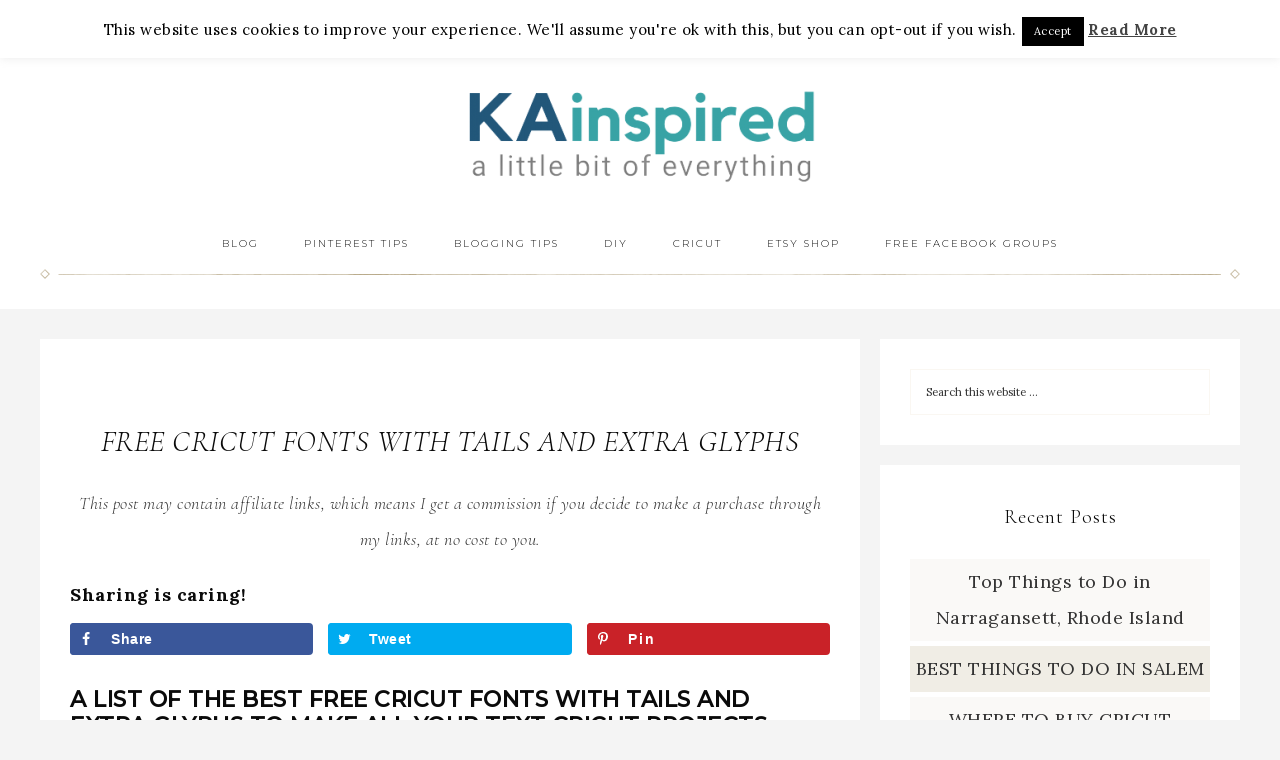

--- FILE ---
content_type: text/html; charset=UTF-8
request_url: https://www.kainspired.com/free-cricut-fonts-with-tails-and-extra-glyphs/?swcfpc=1
body_size: 17416
content:
<!DOCTYPE html>
<html lang="en-US">
<head >
<meta charset="UTF-8" />
<meta name="viewport" content="width=device-width, initial-scale=1" />

<!-- [BEGIN] Metadata added via All-Meta-Tags plugin by Space X-Chimp ( https://www.spacexchimp.com ) -->
<meta name='p:domain_verify' content='fa193a46f39d53903bd1f96a7f55dbba' />
<!-- [END] Metadata added via All-Meta-Tags plugin by Space X-Chimp ( https://www.spacexchimp.com ) -->

<!-- Grow Social by Mediavine v.1.20.3 https://marketplace.mediavine.com/grow-social-pro/ -->
<meta property="og:locale" content="en_US" />
<meta property="og:type" content="article" />
<meta property="og:title" content="FREE CRICUT FONTS WITH TAILS AND EXTRA GLYPHS" />
<meta property="og:description" content="A LIST OF THE BEST FREE CRICUT FONTS WITH TAILS AND EXTRA GLYPHS TO MAKE ALL YOUR TEXT CRICUT PROJECTS STAND OUT." />
<meta property="og:url" content="https://www.kainspired.com/free-cricut-fonts-with-tails-and-extra-glyphs/" />
<meta property="og:site_name" content="KAinspired" />
<meta property="og:updated_time" content="2024-08-19T16:53:35+00:00" />
<meta property="article:published_time" content="2022-07-21T19:07:35+00:00" />
<meta property="article:modified_time" content="2024-08-19T16:53:35+00:00" />
<meta name="twitter:card" content="summary_large_image" />
<meta name="twitter:title" content="FREE CRICUT FONTS WITH TAILS AND EXTRA GLYPHS" />
<meta name="twitter:description" content="A LIST OF THE BEST FREE CRICUT FONTS WITH TAILS AND EXTRA GLYPHS TO MAKE ALL YOUR TEXT CRICUT PROJECTS STAND OUT." />
<!-- Grow Social by Mediavine v.1.20.3 https://marketplace.mediavine.com/grow-social-pro/ -->

	<!-- This site is optimized with the Yoast SEO plugin v15.4 - https://yoast.com/wordpress/plugins/seo/ -->
	<title>FREE CRICUT FONTS WITH TAILS AND EXTRA GLYPHS - KAinspired</title>
	<meta name="description" content="A LIST OF THE BEST FREE CRICUT FONTS WITH TAILS AND EXTRA GLYPHS TO MAKE ALL YOUR TEXT CRICUT PROJECTS STAND OUT." />
	<meta name="robots" content="index, follow, max-snippet:-1, max-image-preview:large, max-video-preview:-1" />
	<link rel="canonical" href="https://www.kainspired.com/free-cricut-fonts-with-tails-and-extra-glyphs/" />
	<meta name="twitter:label1" content="Written by">
	<meta name="twitter:data1" content="Kelly">
	<meta name="twitter:label2" content="Est. reading time">
	<meta name="twitter:data2" content="2 minutes">
	<script type="application/ld+json" class="yoast-schema-graph">{"@context":"https://schema.org","@graph":[{"@type":"WebSite","@id":"https://www.kainspired.com/#website","url":"https://www.kainspired.com/","name":"KAinspired","description":"A Lifestyle Blog","potentialAction":[{"@type":"SearchAction","target":"https://www.kainspired.com/?s={search_term_string}","query-input":"required name=search_term_string"}],"inLanguage":"en-US"},{"@type":"ImageObject","@id":"https://www.kainspired.com/free-cricut-fonts-with-tails-and-extra-glyphs/#primaryimage","inLanguage":"en-US","url":"https://www.kainspired.com/wp-content/uploads/2022/07/cricut-fonts-with-tails-1.png","width":1000,"height":1500},{"@type":"WebPage","@id":"https://www.kainspired.com/free-cricut-fonts-with-tails-and-extra-glyphs/#webpage","url":"https://www.kainspired.com/free-cricut-fonts-with-tails-and-extra-glyphs/","name":"FREE CRICUT FONTS WITH TAILS AND EXTRA GLYPHS - KAinspired","isPartOf":{"@id":"https://www.kainspired.com/#website"},"primaryImageOfPage":{"@id":"https://www.kainspired.com/free-cricut-fonts-with-tails-and-extra-glyphs/#primaryimage"},"datePublished":"2022-07-21T23:07:35+00:00","dateModified":"2024-08-19T20:53:35+00:00","author":{"@id":"https://www.kainspired.com/#/schema/person/eb7537e3671bf3078e10a69b81163bec"},"description":"A LIST OF THE BEST FREE CRICUT FONTS WITH TAILS AND EXTRA GLYPHS TO MAKE ALL YOUR TEXT CRICUT PROJECTS STAND OUT.","inLanguage":"en-US","potentialAction":[{"@type":"ReadAction","target":["https://www.kainspired.com/free-cricut-fonts-with-tails-and-extra-glyphs/"]}]},{"@type":"Person","@id":"https://www.kainspired.com/#/schema/person/eb7537e3671bf3078e10a69b81163bec","name":"Kelly","image":{"@type":"ImageObject","@id":"https://www.kainspired.com/#personlogo","inLanguage":"en-US","url":"https://secure.gravatar.com/avatar/90f8a9e31be52bfee38aa958c986a494?s=96&d=mm&r=g","caption":"Kelly"}}]}</script>
	<!-- / Yoast SEO plugin. -->


<link rel='dns-prefetch' href='//scripts.mediavine.com' />
<link rel='dns-prefetch' href='//www.googletagmanager.com' />
<link rel='dns-prefetch' href='//netdna.bootstrapcdn.com' />
<link rel='dns-prefetch' href='//fonts.googleapis.com' />
<link rel='dns-prefetch' href='//unpkg.com' />
<link rel='dns-prefetch' href='//s.w.org' />
<link rel='dns-prefetch' href='//v0.wordpress.com' />
<link rel='dns-prefetch' href='//widgets.wp.com' />
<link rel='dns-prefetch' href='//s0.wp.com' />
<link rel='dns-prefetch' href='//0.gravatar.com' />
<link rel='dns-prefetch' href='//1.gravatar.com' />
<link rel='dns-prefetch' href='//2.gravatar.com' />
<link rel="alternate" type="application/rss+xml" title="KAinspired &raquo; Feed" href="https://www.kainspired.com/feed/" />
<link rel="alternate" type="application/rss+xml" title="KAinspired &raquo; Comments Feed" href="https://www.kainspired.com/comments/feed/" />
		<!-- This site uses the Google Analytics by ExactMetrics plugin v7.15.3 - Using Analytics tracking - https://www.exactmetrics.com/ -->
							<script src="//www.googletagmanager.com/gtag/js?id=UA-116288493-1"  data-cfasync="false" data-wpfc-render="false" type="text/javascript" async></script>
			<script data-cfasync="false" data-wpfc-render="false" type="text/javascript">
				var em_version = '7.15.3';
				var em_track_user = true;
				var em_no_track_reason = '';
				
								var disableStrs = [
															'ga-disable-UA-116288493-1',
									];

				/* Function to detect opted out users */
				function __gtagTrackerIsOptedOut() {
					for (var index = 0; index < disableStrs.length; index++) {
						if (document.cookie.indexOf(disableStrs[index] + '=true') > -1) {
							return true;
						}
					}

					return false;
				}

				/* Disable tracking if the opt-out cookie exists. */
				if (__gtagTrackerIsOptedOut()) {
					for (var index = 0; index < disableStrs.length; index++) {
						window[disableStrs[index]] = true;
					}
				}

				/* Opt-out function */
				function __gtagTrackerOptout() {
					for (var index = 0; index < disableStrs.length; index++) {
						document.cookie = disableStrs[index] + '=true; expires=Thu, 31 Dec 2099 23:59:59 UTC; path=/';
						window[disableStrs[index]] = true;
					}
				}

				if ('undefined' === typeof gaOptout) {
					function gaOptout() {
						__gtagTrackerOptout();
					}
				}
								window.dataLayer = window.dataLayer || [];

				window.ExactMetricsDualTracker = {
					helpers: {},
					trackers: {},
				};
				if (em_track_user) {
					function __gtagDataLayer() {
						dataLayer.push(arguments);
					}

					function __gtagTracker(type, name, parameters) {
						if (!parameters) {
							parameters = {};
						}

						if (parameters.send_to) {
							__gtagDataLayer.apply(null, arguments);
							return;
						}

						if (type === 'event') {
							
														parameters.send_to = exactmetrics_frontend.ua;
							__gtagDataLayer(type, name, parameters);
													} else {
							__gtagDataLayer.apply(null, arguments);
						}
					}

					__gtagTracker('js', new Date());
					__gtagTracker('set', {
						'developer_id.dNDMyYj': true,
											});
															__gtagTracker('config', 'UA-116288493-1', {"forceSSL":"true"} );
										window.gtag = __gtagTracker;										(function () {
						/* https://developers.google.com/analytics/devguides/collection/analyticsjs/ */
						/* ga and __gaTracker compatibility shim. */
						var noopfn = function () {
							return null;
						};
						var newtracker = function () {
							return new Tracker();
						};
						var Tracker = function () {
							return null;
						};
						var p = Tracker.prototype;
						p.get = noopfn;
						p.set = noopfn;
						p.send = function () {
							var args = Array.prototype.slice.call(arguments);
							args.unshift('send');
							__gaTracker.apply(null, args);
						};
						var __gaTracker = function () {
							var len = arguments.length;
							if (len === 0) {
								return;
							}
							var f = arguments[len - 1];
							if (typeof f !== 'object' || f === null || typeof f.hitCallback !== 'function') {
								if ('send' === arguments[0]) {
									var hitConverted, hitObject = false, action;
									if ('event' === arguments[1]) {
										if ('undefined' !== typeof arguments[3]) {
											hitObject = {
												'eventAction': arguments[3],
												'eventCategory': arguments[2],
												'eventLabel': arguments[4],
												'value': arguments[5] ? arguments[5] : 1,
											}
										}
									}
									if ('pageview' === arguments[1]) {
										if ('undefined' !== typeof arguments[2]) {
											hitObject = {
												'eventAction': 'page_view',
												'page_path': arguments[2],
											}
										}
									}
									if (typeof arguments[2] === 'object') {
										hitObject = arguments[2];
									}
									if (typeof arguments[5] === 'object') {
										Object.assign(hitObject, arguments[5]);
									}
									if ('undefined' !== typeof arguments[1].hitType) {
										hitObject = arguments[1];
										if ('pageview' === hitObject.hitType) {
											hitObject.eventAction = 'page_view';
										}
									}
									if (hitObject) {
										action = 'timing' === arguments[1].hitType ? 'timing_complete' : hitObject.eventAction;
										hitConverted = mapArgs(hitObject);
										__gtagTracker('event', action, hitConverted);
									}
								}
								return;
							}

							function mapArgs(args) {
								var arg, hit = {};
								var gaMap = {
									'eventCategory': 'event_category',
									'eventAction': 'event_action',
									'eventLabel': 'event_label',
									'eventValue': 'event_value',
									'nonInteraction': 'non_interaction',
									'timingCategory': 'event_category',
									'timingVar': 'name',
									'timingValue': 'value',
									'timingLabel': 'event_label',
									'page': 'page_path',
									'location': 'page_location',
									'title': 'page_title',
								};
								for (arg in args) {
																		if (!(!args.hasOwnProperty(arg) || !gaMap.hasOwnProperty(arg))) {
										hit[gaMap[arg]] = args[arg];
									} else {
										hit[arg] = args[arg];
									}
								}
								return hit;
							}

							try {
								f.hitCallback();
							} catch (ex) {
							}
						};
						__gaTracker.create = newtracker;
						__gaTracker.getByName = newtracker;
						__gaTracker.getAll = function () {
							return [];
						};
						__gaTracker.remove = noopfn;
						__gaTracker.loaded = true;
						window['__gaTracker'] = __gaTracker;
					})();
									} else {
										console.log("");
					(function () {
						function __gtagTracker() {
							return null;
						}

						window['__gtagTracker'] = __gtagTracker;
						window['gtag'] = __gtagTracker;
					})();
									}
			</script>
				<!-- / Google Analytics by ExactMetrics -->
				<script type="text/javascript">
			window._wpemojiSettings = {"baseUrl":"https:\/\/s.w.org\/images\/core\/emoji\/13.0.1\/72x72\/","ext":".png","svgUrl":"https:\/\/s.w.org\/images\/core\/emoji\/13.0.1\/svg\/","svgExt":".svg","source":{"concatemoji":"https:\/\/www.kainspired.com\/wp-includes\/js\/wp-emoji-release.min.js?ver=5.6.16"}};
			!function(e,a,t){var n,r,o,i=a.createElement("canvas"),p=i.getContext&&i.getContext("2d");function s(e,t){var a=String.fromCharCode;p.clearRect(0,0,i.width,i.height),p.fillText(a.apply(this,e),0,0);e=i.toDataURL();return p.clearRect(0,0,i.width,i.height),p.fillText(a.apply(this,t),0,0),e===i.toDataURL()}function c(e){var t=a.createElement("script");t.src=e,t.defer=t.type="text/javascript",a.getElementsByTagName("head")[0].appendChild(t)}for(o=Array("flag","emoji"),t.supports={everything:!0,everythingExceptFlag:!0},r=0;r<o.length;r++)t.supports[o[r]]=function(e){if(!p||!p.fillText)return!1;switch(p.textBaseline="top",p.font="600 32px Arial",e){case"flag":return s([127987,65039,8205,9895,65039],[127987,65039,8203,9895,65039])?!1:!s([55356,56826,55356,56819],[55356,56826,8203,55356,56819])&&!s([55356,57332,56128,56423,56128,56418,56128,56421,56128,56430,56128,56423,56128,56447],[55356,57332,8203,56128,56423,8203,56128,56418,8203,56128,56421,8203,56128,56430,8203,56128,56423,8203,56128,56447]);case"emoji":return!s([55357,56424,8205,55356,57212],[55357,56424,8203,55356,57212])}return!1}(o[r]),t.supports.everything=t.supports.everything&&t.supports[o[r]],"flag"!==o[r]&&(t.supports.everythingExceptFlag=t.supports.everythingExceptFlag&&t.supports[o[r]]);t.supports.everythingExceptFlag=t.supports.everythingExceptFlag&&!t.supports.flag,t.DOMReady=!1,t.readyCallback=function(){t.DOMReady=!0},t.supports.everything||(n=function(){t.readyCallback()},a.addEventListener?(a.addEventListener("DOMContentLoaded",n,!1),e.addEventListener("load",n,!1)):(e.attachEvent("onload",n),a.attachEvent("onreadystatechange",function(){"complete"===a.readyState&&t.readyCallback()})),(n=t.source||{}).concatemoji?c(n.concatemoji):n.wpemoji&&n.twemoji&&(c(n.twemoji),c(n.wpemoji)))}(window,document,window._wpemojiSettings);
		</script>
		<style type="text/css">
img.wp-smiley,
img.emoji {
	display: inline !important;
	border: none !important;
	box-shadow: none !important;
	height: 1em !important;
	width: 1em !important;
	margin: 0 .07em !important;
	vertical-align: -0.1em !important;
	background: none !important;
	padding: 0 !important;
}
</style>
	<link rel='stylesheet' id='refined-css'  href='https://www.kainspired.com/wp-content/themes/restored316-refined/style.css?ver=1.0.2' type='text/css' media='all' />
<style id='refined-inline-css' type='text/css'>


		body,
		h1, h2, h3, h4, h5, h6,
		.genesis-nav-menu a,
		.site-title a, .site-title a:hover,
		.entry-title a, .sidebar .widget-title a,
		.widget-above-content .enews-widget,
		input, select, textarea,
		.archive-pagination li a,
		.content #genesis-responsive-slider h2 a,
		.content article .custom-date {
			color: #0a0a0a;
		}
		
		.front-page .site-inner .content-sidebar-wrap .widget-title {
			color: #0a0a0a !important;
		}
		
		*::-moz-placeholder {
			color: #0a0a0a;
		}
			
		

		a,
		.genesis-nav-menu a:hover, 
		.genesis-nav-menu .current-menu-item > a,
		.entry-title a:hover,
		.content #genesis-responsive-slider h2 a:hover,
		.single-post .entry-content h1,
		.page .entry-content h1,
		.single-post article h3,
		.page article h3,
		.single-post article h4,
		.page article h4,
		.menu-toggle:focus,
		.menu-toggle:hover,
		.sub-menu-toggle:focus,
		.sub-menu-toggle:hover {
			color: #1604d8;
		}
		
		.woocommerce .woocommerce-message,
		.woocommerce .woocommerce-info {
			border-top-color: #1604d8 !important;
		}
		
		.woocommerce .woocommerce-message::before,
		.woocommerce .woocommerce-info::before,
		.woocommerce div.product p.price,
		.woocommerce div.product span.price,
		.woocommerce ul.products li.product .price,
		.woocommerce form .form-row .required,
		.front-page .icon {
			color: #1604d8 !important;
		}
		
		
		

		.home-slider-overlay .widget-title,
		.front-page .home-slider-overlay.widget-area h3 {
			color: #320051 !important;
		}
		
		

		.front-page-1 .widget-title,
		.front-page-2 .widget-title,
		.front-page-3 .widget-title,
		.front-page-4 .widget-title,
		.front-page-5 .widget-title,
		.front-page .widget-area h3,
		.site-inner .flexible-widgets .widget:first-child {
			color: #320051 !important;
		}
		

		button, input[type="button"]:hover,
		input[type="reset"]:hover,
		input[type="submit"]:hover,
		.button:hover,
		a.more-link:hover,
		.more-from-category a:hover,
		a.wprm-jump-to-recipe-shortcode:hover,
		.site-wide-cta .enews-widget input[type="submit"],
		.announcement-widget .enews-widget input[type="submit"] {
			background-color: #320051;
		}
		
		.woocommerce #respond input#submit:hover,
		.woocommerce a.button:hover,
		.woocommerce button.button:hover,
		.woocommerce input.button:hover,
		.woocommerce span.onsale {
			background-color: #320051 !important;
		}
		
		

		button, input[type="button"]:hover,
		input[type="reset"]:hover,
		input[type="submit"]:hover,
		.button:hover,
		a.more-link:hover,
		.more-from-category a:hover,
		a.wprm-jump-to-recipe-shortcode:hover,
		.site-wide-cta .enews-widget input[type="submit"],
		.announcement-widget .enews-widget input[type="submit"] {
			border-color: #00f79c;
		}
		
		.woocommerce #respond input#submit:hover,
		.woocommerce a.button:hover,
		.woocommerce button.button:hover,
		.woocommerce input.button:hover {
			border-color: #00f79c !important;
		}
		
		


		.site-footer,
		#flex-footer {
			background-color: #320051;
		}
		
		

		.announcement-widget {
			color: #320051;
		}
		
</style>
<link rel='stylesheet' id='wp-block-library-css'  href='https://www.kainspired.com/wp-includes/css/dist/block-library/style.min.css?ver=5.6.16' type='text/css' media='all' />
<style id='wp-block-library-inline-css' type='text/css'>
.has-text-align-justify{text-align:justify;}
</style>
<link rel='stylesheet' id='cookie-law-info-css'  href='https://www.kainspired.com/wp-content/plugins/cookie-law-info/public/css/cookie-law-info-public.css?ver=2.0.1' type='text/css' media='all' />
<link rel='stylesheet' id='cookie-law-info-gdpr-css'  href='https://www.kainspired.com/wp-content/plugins/cookie-law-info/public/css/cookie-law-info-gdpr.css?ver=2.0.1' type='text/css' media='all' />
<link rel='stylesheet' id='dpsp-frontend-style-pro-css'  href='https://www.kainspired.com/wp-content/plugins/social-pug/assets/dist/style-frontend-pro.1.20.3.css?ver=1.20.3' type='text/css' media='all' />
<link rel='stylesheet' id='testimonial-rotator-style-css'  href='https://www.kainspired.com/wp-content/plugins/testimonial-rotator/testimonial-rotator-style.css?ver=5.6.16' type='text/css' media='all' />
<link rel='stylesheet' id='font-awesome-css'  href='//netdna.bootstrapcdn.com/font-awesome/latest/css/font-awesome.min.css?ver=5.6.16' type='text/css' media='all' />
<link rel='stylesheet' id='google-font-css'  href='//fonts.googleapis.com/css?family=Cormorant+Garamond%3A300%2C300i%2C400%2C400i%7CLora%3A400%2C400i%2C700%2C700i%7CMontserrat%3A100%2C300%2C300i%2C400%2C400i%2C500%2C500i&#038;ver=5.6.16' type='text/css' media='all' />
<link rel='stylesheet' id='ionicons-css'  href='//unpkg.com/ionicons@4.0.0/dist/css/ionicons.min.css?ver=1.0.2' type='text/css' media='all' />
<link rel='stylesheet' id='dashicons-css'  href='https://www.kainspired.com/wp-includes/css/dashicons.min.css?ver=5.6.16' type='text/css' media='all' />
<link rel='stylesheet' id='refined-gutenberg-css'  href='https://www.kainspired.com/wp-content/themes/restored316-refined/lib/gutenberg/front-end.css?ver=1.0.2' type='text/css' media='all' />
<link rel='stylesheet' id='ecae-frontend-css'  href='https://www.kainspired.com/wp-content/plugins/easy-custom-auto-excerpt/assets/style-frontend.css?ver=2.4.12' type='text/css' media='all' />
<link rel='stylesheet' id='ecae-buttonskin-none-css'  href='https://www.kainspired.com/wp-content/plugins/easy-custom-auto-excerpt/buttons/ecae-buttonskin-none.css?ver=2.4.12' type='text/css' media='all' />
<link rel='stylesheet' id='jetpack_css-css'  href='https://www.kainspired.com/wp-content/plugins/jetpack/css/jetpack.css?ver=9.6.4' type='text/css' media='all' />
<script type='text/javascript' id='jetpack_related-posts-js-extra'>
/* <![CDATA[ */
var related_posts_js_options = {"post_heading":"h4"};
/* ]]> */
</script>
<script type='text/javascript' src='https://www.kainspired.com/wp-content/plugins/jetpack/_inc/build/related-posts/related-posts.min.js?ver=20210219' id='jetpack_related-posts-js'></script>
<script type='text/javascript' src='https://www.kainspired.com/wp-content/plugins/google-analytics-dashboard-for-wp/assets/js/frontend-gtag.min.js?ver=7.15.3' id='exactmetrics-frontend-script-js'></script>
<script data-cfasync="false" data-wpfc-render="false" type="text/javascript" id='exactmetrics-frontend-script-js-extra'>/* <![CDATA[ */
var exactmetrics_frontend = {"js_events_tracking":"true","download_extensions":"zip,mp3,mpeg,pdf,docx,pptx,xlsx,rar","inbound_paths":"[{\"path\":\"\\\/go\\\/\",\"label\":\"affiliate\"},{\"path\":\"\\\/recommend\\\/\",\"label\":\"affiliate\"}]","home_url":"https:\/\/www.kainspired.com","hash_tracking":"false","ua":"UA-116288493-1","v4_id":""};/* ]]> */
</script>
<script type='text/javascript' src='https://www.kainspired.com/wp-includes/js/jquery/jquery.min.js?ver=3.5.1' id='jquery-core-js'></script>
<script type='text/javascript' src='https://www.kainspired.com/wp-includes/js/jquery/jquery-migrate.min.js?ver=3.3.2' id='jquery-migrate-js'></script>
<script type='text/javascript' src='https://www.kainspired.com/wp-content/plugins/convertkit/resources/frontend/jquery.cookie.min.js?ver=1.4.0' id='jquery-cookie-js'></script>
<script type='text/javascript' id='convertkit-js-js-extra'>
/* <![CDATA[ */
var ck_data = {"ajaxurl":"https:\/\/www.kainspired.com\/wp-admin\/admin-ajax.php","post_has_tag":""};
/* ]]> */
</script>
<script type='text/javascript' src='https://www.kainspired.com/wp-content/plugins/convertkit/resources/frontend/wp-convertkit.js?ver=1.9.4' id='convertkit-js-js'></script>
<script type='text/javascript' id='cookie-law-info-js-extra'>
/* <![CDATA[ */
var Cli_Data = {"nn_cookie_ids":[],"cookielist":[],"non_necessary_cookies":[],"ccpaEnabled":"","ccpaRegionBased":"","ccpaBarEnabled":"","ccpaType":"gdpr","js_blocking":"","custom_integration":"","triggerDomRefresh":"","secure_cookies":""};
var cli_cookiebar_settings = {"animate_speed_hide":"500","animate_speed_show":"500","background":"#fff","border":"#444","border_on":"","button_1_button_colour":"#000","button_1_button_hover":"#000000","button_1_link_colour":"#fff","button_1_as_button":"1","button_1_new_win":"","button_2_button_colour":"#333","button_2_button_hover":"#292929","button_2_link_colour":"#444","button_2_as_button":"","button_2_hidebar":"","button_3_button_colour":"#000","button_3_button_hover":"#000000","button_3_link_colour":"#fff","button_3_as_button":"1","button_3_new_win":"","button_4_button_colour":"#000","button_4_button_hover":"#000000","button_4_link_colour":"#fff","button_4_as_button":"1","button_7_button_colour":"#61a229","button_7_button_hover":"#4e8221","button_7_link_colour":"#fff","button_7_as_button":"1","button_7_new_win":"","font_family":"inherit","header_fix":"1","notify_animate_hide":"","notify_animate_show":"","notify_div_id":"#cookie-law-info-bar","notify_position_horizontal":"right","notify_position_vertical":"top","scroll_close":"","scroll_close_reload":"","accept_close_reload":"","reject_close_reload":"","showagain_tab":"1","showagain_background":"#fff","showagain_border":"#000","showagain_div_id":"#cookie-law-info-again","showagain_x_position":"100px","text":"#000","show_once_yn":"","show_once":"10000","logging_on":"","as_popup":"","popup_overlay":"1","bar_heading_text":"","cookie_bar_as":"banner","popup_showagain_position":"bottom-right","widget_position":"left"};
var log_object = {"ajax_url":"https:\/\/www.kainspired.com\/wp-admin\/admin-ajax.php"};
/* ]]> */
</script>
<script type='text/javascript' src='https://www.kainspired.com/wp-content/plugins/cookie-law-info/public/js/cookie-law-info-public.js?ver=2.0.1' id='cookie-law-info-js'></script>
<script type='text/javascript' async="async" data-noptimize="1" data-cfasync="false" src='https://scripts.mediavine.com/tags/ka-inspired.js?ver=5.6.16' id='mv-script-wrapper-js'></script>
<script type='text/javascript' src='https://www.kainspired.com/wp-content/plugins/testimonial-rotator/js/jquery.cycletwo.js?ver=5.6.16' id='cycletwo-js'></script>
<script type='text/javascript' src='https://www.kainspired.com/wp-content/plugins/testimonial-rotator/js/jquery.cycletwo.addons.js?ver=5.6.16' id='cycletwo-addons-js'></script>
<!--[if lt IE 9]>
<script type='text/javascript' src='https://www.kainspired.com/wp-content/themes/genesis/lib/js/html5shiv.min.js?ver=3.7.3' id='html5shiv-js'></script>
<![endif]-->
<script type='text/javascript' src='https://www.kainspired.com/wp-content/themes/restored316-refined/js/global.js?ver=1.0.0' id='refined-global-script-js'></script>

<!-- Google tag (gtag.js) snippet added by Site Kit -->
<!-- Google Analytics snippet added by Site Kit -->
<script type='text/javascript' src='https://www.googletagmanager.com/gtag/js?id=G-EBE31B5SF0' id='google_gtagjs-js' async></script>
<script type='text/javascript' id='google_gtagjs-js-after'>
window.dataLayer = window.dataLayer || [];function gtag(){dataLayer.push(arguments);}
gtag("set","linker",{"domains":["www.kainspired.com"]});
gtag("js", new Date());
gtag("set", "developer_id.dZTNiMT", true);
gtag("config", "G-EBE31B5SF0");
</script>
<link rel="https://api.w.org/" href="https://www.kainspired.com/wp-json/" /><link rel="alternate" type="application/json" href="https://www.kainspired.com/wp-json/wp/v2/posts/8612" /><link rel="EditURI" type="application/rsd+xml" title="RSD" href="https://www.kainspired.com/xmlrpc.php?rsd" />
<link rel="wlwmanifest" type="application/wlwmanifest+xml" href="https://www.kainspired.com/wp-includes/wlwmanifest.xml" /> 
<meta name="generator" content="WordPress 5.6.16" />
<link rel='shortlink' href='https://wp.me/p9M38t-2eU' />
<link rel="alternate" type="application/json+oembed" href="https://www.kainspired.com/wp-json/oembed/1.0/embed?url=https%3A%2F%2Fwww.kainspired.com%2Ffree-cricut-fonts-with-tails-and-extra-glyphs%2F" />
<link rel="alternate" type="text/xml+oembed" href="https://www.kainspired.com/wp-json/oembed/1.0/embed?url=https%3A%2F%2Fwww.kainspired.com%2Ffree-cricut-fonts-with-tails-and-extra-glyphs%2F&#038;format=xml" />
<meta name="generator" content="Site Kit by Google 1.171.0" /><style type="text/css" data-source="Grow Social by Mediavine">
				@media screen and ( max-width : 720px ) {
					.dpsp-content-wrapper.dpsp-hide-on-mobile,
					.dpsp-share-text.dpsp-hide-on-mobile,
					.dpsp-content-wrapper .dpsp-network-label {
						display: none;
					}
					.dpsp-has-spacing .dpsp-networks-btns-wrapper li {
						margin:0 2% 10px 0;
					}
					.dpsp-network-btn.dpsp-has-label:not(.dpsp-has-count) {
						max-height: 40px;
						padding: 0;
						justify-content: center;
					}
					.dpsp-content-wrapper.dpsp-size-small .dpsp-network-btn.dpsp-has-label:not(.dpsp-has-count){
						max-height: 32px;
					}
					.dpsp-content-wrapper.dpsp-size-large .dpsp-network-btn.dpsp-has-label:not(.dpsp-has-count){
						max-height: 46px;
					}
				}
			</style><!-- Google tag (gtag.js) -->
<script async src="https://www.googletagmanager.com/gtag/js?id=UA-116288493-1"></script>
<script>
  window.dataLayer = window.dataLayer || [];
  function gtag(){dataLayer.push(arguments);}
  gtag('js', new Date());

  gtag('config', 'UA-116288493-1');
  gtag('config', 'G-EBE31B5SF0');
</script><style type="text/css">.site-title a { background: url(https://www.kainspired.com/wp-content/uploads/2021/05/cropped-KAinspired-LOGO.png) no-repeat !important; }</style>
<style type="text/css" id="custom-background-css">
body.custom-background { background-color: #f4f4f4; }
</style>
	<link rel="icon" href="https://www.kainspired.com/wp-content/uploads/2017/04/cropped-heart-favicon-125x125.png" sizes="32x32" />
<link rel="icon" href="https://www.kainspired.com/wp-content/uploads/2017/04/cropped-heart-favicon-300x300.png" sizes="192x192" />
<link rel="apple-touch-icon" href="https://www.kainspired.com/wp-content/uploads/2017/04/cropped-heart-favicon-300x300.png" />
<meta name="msapplication-TileImage" content="https://www.kainspired.com/wp-content/uploads/2017/04/cropped-heart-favicon-300x300.png" />
			<style type="text/css" id="wp-custom-css">
				.entry-header .entry-meta {
font-size: 18px;
}

.entry-header .entry-meta {
    color: #333333;
}

.content article .custom-date {
	display: none;
}

/* Hide Pinterest images with the pinterest-hidden class */
.pinterest-hidden {
   display: none;
}

@media only screen and (max-width: 399px) {

.entry {

padding-left: 17px;

padding-right: 17px;

}

}

@media only screen and (max-width: 359px) {

.site-inner {

padding-left: 0px;

padding-right: 0px;

}

.entry {

padding-left: 10px;

padding-right: 10px;

}

}

body {
font-size: 18px;
}
			</style>
		</head>
<body class="post-template-default single single-post postid-8612 single-format-standard custom-background wp-embed-responsive custom-header header-image header-full-width content-sidebar" itemscope itemtype="https://schema.org/WebPage"><div class="site-container"><nav class="nav-primary" aria-label="Main" itemscope itemtype="https://schema.org/SiteNavigationElement"><div class="wrap"><ul id="menu-top-menu" class="menu genesis-nav-menu menu-primary"><li id="menu-item-6186" class="menu-item menu-item-type-post_type menu-item-object-page menu-item-6186"><a href="https://www.kainspired.com/about-me/" itemprop="url"><span itemprop="name">About Me</span></a></li>
<li id="menu-item-4822" class="menu-item menu-item-type-post_type menu-item-object-page menu-item-4822"><a href="https://www.kainspired.com/contact-2/" itemprop="url"><span itemprop="name">Contact Me</span></a></li>
<li class="right search"><form class="search-form" itemprop="potentialAction" itemscope itemtype="https://schema.org/SearchAction" method="get" action="https://www.kainspired.com/" role="search"><meta itemprop="target" content="https://www.kainspired.com/?s={s}"/><input itemprop="query-input" type="search" name="s" placeholder="Search this website &#x2026;" /><input type="submit" value="Search"  /></form></li></ul></div></nav><header class="site-header" itemscope itemtype="https://schema.org/WPHeader"><div class="wrap"><div class="title-area"><p class="site-title" itemprop="headline"><a href="https://www.kainspired.com/">KAinspired</a></p></div></div></header><nav class="nav-secondary" aria-label="Secondary" itemscope itemtype="https://schema.org/SiteNavigationElement"><div class="wrap"><ul id="menu-left-header" class="menu genesis-nav-menu menu-secondary"><li id="menu-item-4915" class="menu-item menu-item-type-post_type menu-item-object-page menu-item-4915"><a href="https://www.kainspired.com/blog/" itemprop="url"><span itemprop="name">Blog</span></a></li>
<li id="menu-item-4925" class="menu-item menu-item-type-taxonomy menu-item-object-post_tag menu-item-4925"><a href="https://www.kainspired.com/tag/pinterest-tips/" itemprop="url"><span itemprop="name">Pinterest Tips</span></a></li>
<li id="menu-item-4923" class="menu-item menu-item-type-taxonomy menu-item-object-post_tag menu-item-4923"><a href="https://www.kainspired.com/tag/blogging-tips/" itemprop="url"><span itemprop="name">Blogging Tips</span></a></li>
<li id="menu-item-6701" class="menu-item menu-item-type-taxonomy menu-item-object-post_tag menu-item-6701"><a href="https://www.kainspired.com/tag/diy/" itemprop="url"><span itemprop="name">DIY</span></a></li>
<li id="menu-item-7748" class="menu-item menu-item-type-taxonomy menu-item-object-post_tag menu-item-7748"><a href="https://www.kainspired.com/tag/cricut/" itemprop="url"><span itemprop="name">Cricut</span></a></li>
<li id="menu-item-6233" class="menu-item menu-item-type-custom menu-item-object-custom menu-item-6233"><a href="https://www.etsy.com/shop/KAinspired" itemprop="url"><span itemprop="name">Etsy Shop</span></a></li>
<li id="menu-item-6249" class="menu-item menu-item-type-post_type menu-item-object-page menu-item-6249"><a href="https://www.kainspired.com/free-facebook-groups/" itemprop="url"><span itemprop="name">FREE FACEBOOK GROUPS</span></a></li>
</ul></div></nav><div class="site-inner"><div class="content-sidebar-wrap"><main class="content"><article class="post-8612 post type-post status-publish format-standard category-cricut tag-cricut tag-cricut-fonts tag-cricut-projects tag-free-cricut-fonts tag-free-fronts-for-cricut mv-content-wrapper grow-content-body entry" itemscope itemtype="https://schema.org/CreativeWork"><header class="entry-header"><h1 class="entry-title" itemprop="headline">FREE CRICUT FONTS WITH TAILS AND EXTRA GLYPHS</h1>
<p class="entry-meta">This post may contain affiliate links, which means I get a commission if you decide to make a purchase through my links, at no cost to you.</p></header>		<div class="custom-date">
			<span class="my-date-day"><time class="entry-time" itemprop="datePublished" datetime="2022-07-21T19:07:35-04:00">21</time></span>
			<span class="my-date-month"><time class="entry-time" itemprop="datePublished" datetime="2022-07-21T19:07:35-04:00">Jul</time></span>
		</div>
		<p class="dpsp-share-text " style="margin-bottom:10px">
		Sharing is caring!	</p>
	<div id="dpsp-content-top" class="dpsp-content-wrapper dpsp-shape-rounded dpsp-size-small dpsp-has-spacing dpsp-show-on-mobile dpsp-button-style-1" style="min-height:32px;position:relative">
	<ul class="dpsp-networks-btns-wrapper dpsp-networks-btns-share dpsp-networks-btns-content dpsp-column-3 dpsp-has-button-icon-animation" style="padding:0;margin:0;list-style-type:none">
<li class="dpsp-network-list-item dpsp-network-list-item-facebook" style="float:left">
	<a rel="nofollow noopener" href="https://www.facebook.com/sharer/sharer.php?u=https%3A%2F%2Fwww.kainspired.com%2Ffree-cricut-fonts-with-tails-and-extra-glyphs%2F&amp;t=FREE%20CRICUT%20FONTS%20WITH%20TAILS%20AND%20EXTRA%20GLYPHS" class="dpsp-network-btn dpsp-facebook dpsp-first dpsp-has-label" target="_blank" aria-label="Share on Facebook" title="Share on Facebook" style="font-size:14px;padding:0rem;max-height:32px">	<span class="dpsp-network-icon ">
		<span class="dpsp-network-icon-inner"></span>
	</span>
	<span class="dpsp-network-label">Share</span></a></li>

<li class="dpsp-network-list-item dpsp-network-list-item-twitter" style="float:left">
	<a rel="nofollow noopener" href="https://twitter.com/intent/tweet?text=FREE%20CRICUT%20FONTS%20WITH%20TAILS%20AND%20EXTRA%20GLYPHS&amp;url=https%3A%2F%2Fwww.kainspired.com%2Ffree-cricut-fonts-with-tails-and-extra-glyphs%2F" class="dpsp-network-btn dpsp-twitter dpsp-has-label" target="_blank" aria-label="Share on Twitter" title="Share on Twitter" style="font-size:14px;padding:0rem;max-height:32px">	<span class="dpsp-network-icon ">
		<span class="dpsp-network-icon-inner"></span>
	</span>
	<span class="dpsp-network-label">Tweet</span></a></li>

<li class="dpsp-network-list-item dpsp-network-list-item-pinterest" style="float:left">
	<button data-href="#" class="dpsp-network-btn dpsp-pinterest dpsp-last dpsp-has-label" aria-label="Save to Pinterest" title="Save to Pinterest" style="font-size:14px;padding:0rem;max-height:32px">	<span class="dpsp-network-icon ">
		<span class="dpsp-network-icon-inner"></span>
	</span>
	<span class="dpsp-network-label">Pin</span></button></li>
</ul></div>
<div class="entry-content" itemprop="text">
<h2><strong>A LIST OF THE BEST FREE CRICUT FONTS WITH TAILS AND EXTRA GLYPHS TO MAKE ALL YOUR TEXT CRICUT PROJECTS STAND OUT.</strong></h2>



<p>If you want your Cricut projects to really stand out, try using a Cricut Font that comes with tails and extra glyphs.</p>



<p>Adding tails and extra glyphs to the words of your Cricut Project will help to make your project unique. </p>



<p>And if you don&#8217;t know how to add tails to text or how to find the extra glyphs or characters for fonts, no need to keep searching. You can learn <strong><a href="https://www.kainspired.com/add-tails-to-text/" target="_blank" rel="noreferrer noopener">how to add tails to text</a> </strong>here. I have an easy how-to guide. </p>



<div class="wp-block-image"><figure class="aligncenter size-large is-resized"><img data-attachment-id="8618" data-permalink="https://www.kainspired.com/free-cricut-fonts-with-tails-and-extra-glyphs/cricut-fonts-with-tails-1/" data-orig-file="https://www.kainspired.com/wp-content/uploads/2022/07/cricut-fonts-with-tails-1.png" data-orig-size="1000,1500" data-comments-opened="1" data-image-meta="{&quot;aperture&quot;:&quot;0&quot;,&quot;credit&quot;:&quot;&quot;,&quot;camera&quot;:&quot;&quot;,&quot;caption&quot;:&quot;&quot;,&quot;created_timestamp&quot;:&quot;0&quot;,&quot;copyright&quot;:&quot;&quot;,&quot;focal_length&quot;:&quot;0&quot;,&quot;iso&quot;:&quot;0&quot;,&quot;shutter_speed&quot;:&quot;0&quot;,&quot;title&quot;:&quot;&quot;,&quot;orientation&quot;:&quot;0&quot;}" data-image-title="cricut-fonts-with-tails-1" data-image-description="" data-medium-file="https://www.kainspired.com/wp-content/uploads/2022/07/cricut-fonts-with-tails-1-200x300.png" data-large-file="https://www.kainspired.com/wp-content/uploads/2022/07/cricut-fonts-with-tails-1-683x1024.png" loading="lazy" src="https://www.kainspired.com/wp-content/uploads/2022/07/cricut-fonts-with-tails-1-683x1024.png" alt="FREE CRICUT FONTS WITH TAILS AND EXTRA GLYPHS" class="wp-image-8618" width="512" height="768" srcset="https://www.kainspired.com/wp-content/uploads/2022/07/cricut-fonts-with-tails-1-683x1024.png 683w, https://www.kainspired.com/wp-content/uploads/2022/07/cricut-fonts-with-tails-1-200x300.png 200w, https://www.kainspired.com/wp-content/uploads/2022/07/cricut-fonts-with-tails-1-768x1152.png 768w, https://www.kainspired.com/wp-content/uploads/2022/07/cricut-fonts-with-tails-1-400x600.png 400w, https://www.kainspired.com/wp-content/uploads/2022/07/cricut-fonts-with-tails-1.png 1000w" sizes="(max-width: 512px) 100vw, 512px" /></figure></div>



<p>But finding the perfect Cricut font can be tricky. </p>



<p>And it can be even harder to find the perfect Cricut Fonts with tails and extra glyphs. </p>



<p>So lucky for you, I have put together a list of my favorite FREE Cricut Fonts with Tails and Extra Glyphs. That&#8217;s right &#8211; this list of Cricut fonts are all free to download. </p>



<p>And you can follow my guide on <a href="https://www.kainspired.com/upload-fonts-to-cricut/" target="_blank" rel="noreferrer noopener"><strong>how to upload fonts to Design Space</strong></a>. </p>



<p>Please note: you will need to check each font to see what license it comes with as many of them are for personal use only and not commercial use.</p>



<h2 class="has-text-align-center"><strong>BEST CRICUT FONTS WITH TAILS</strong></h2>



<h2><strong>I LOVE GLITTER</strong></h2>



<p><strong><a href="https://www.dafont.com/mf-i-love-glitter.font" target="_blank" rel="noreferrer noopener sponsored nofollow">I love Glitter font</a> </strong>is probably one of the most popular Cricut Fonts out there.</p>



<p>It comes with cute tails and tails with hearts that pair well together when connecting 2 or more words and it&#8217;s a great font to <a href="https://www.kainspired.com/how-to-make-knockout-designs-in-cricut/" target="_blank" rel="noreferrer noopener"><strong>make knockout design</strong>s</a> with.</p>



<h2><strong>Fruitella</strong></h2>



<p><a href="https://fontbundles.net/free-fonts/regular-fonts/fruitella?ref=AVjQK2" target="_blank" rel="noreferrer noopener sponsored nofollow"><strong>Fruitella </strong></a>is another Free Cricut font that comes with a ton of extra glyphs! </p>



<p>It is a script font with a mix of modern and vintage style.</p>
<!-- Quick Adsense WordPress Plugin: http://quickadsense.com/ -->
<div style="float: none; margin: 10px auto; text-align: center;">
<div id="quick_adsense_vi_ad"></div>
</div>




<h2><strong>Indah Script</strong></h2>



<p><strong><a href="https://fontbundles.net/free-fonts/regular-fonts/indah-script?ref=AVjQK2" target="_blank" rel="noreferrer noopener sponsored nofollow">Indah Script</a> </strong>is another beautiful handmade script font that pairs well with Cricut Projects. </p>



<p>It has a modern calligraphy style and lovely flow that is perfect for logos, branding, social media, weddings, and apparel.</p>



<h2><strong>Glamlips </strong></h2>



<p><a href="https://fontbundles.net/free-fonts/script-fonts/glamlips?ref=AVjQK2" target="_blank" rel="noreferrer noopener sponsored nofollow"><strong>Glamlips</strong> </a>is a sweet modern calligraphy script that comes with many front and back swashes to help you create many different text designs.  </p>



<h2><strong>Magnolia Script </strong></h2>



<p><a href="https://fontbundles.net/free-fonts/script-fonts/magnolia-script-font?ref=AVjQK2" target="_blank" rel="noreferrer noopener sponsored nofollow"><strong>Magnolia Script Font</strong></a> is another beautiful free Cricut Font with good flow and unique alternate font.</p>



<h2><strong>Olivia Script </strong></h2>



<p><a href="https://fontbundles.net/free-fonts/script-fonts/olivia-script?ref=AVjQK2" target="_blank" rel="noreferrer noopener sponsored nofollow"><strong>Olivia Script Free</strong></a> will give your text an extraordinary and outstanding appearance. It has a youthful taste and an elegant flair. </p>



<p>And it comes with over 300 extra glyphs so you can truly customize the text! </p>



<h2><strong>hello bella</strong></h2>



<p><a href="https://fontbundles.net/free-fonts/script-fonts/hello-bella?ref=AVjQK2" target="_blank" rel="noreferrer noopener sponsored nofollow"><strong>Hello bella</strong></a> is another lovely script font that comes with many swashes, glyphs, and tails. </p>



<p>It is the perfect Free Cricut Font with tails and glyphs that will make your Cricut projects attractive and stand out from others. </p>



<h2><strong>Loveya Script</strong></h2>



<p><a href="https://fontbundles.net/free-fonts/regular-fonts/loveya-script-font-duo-extras?ref=AVjQK2" target="_blank" rel="noreferrer noopener sponsored nofollow"><strong>Loveya Script</strong></a> is the perfect romantic script font with a modern calligraphy feel. </p>



<p>It also comes with plenty of extras characters!</p>



<h2><strong>hey butterfly</strong></h2>



<p><strong><a href="https://fontbundles.net/free-fonts/script-fonts/hey-butterfly?ref=AVjQK2" target="_blank" rel="noreferrer noopener sponsored nofollow">Hey Butterfly</a> </strong>is another delightful script font with a sweet and smooth flow. </p>



<p>This font is equipped with a complete set of beautiful butterfly swashes to add to the beginning and end of your text. </p>



<h2><strong>Nightingale</strong></h2>



<p><strong><a href="https://fontbundles.net/free-fonts/script-fonts/nightingale?ref=AVjQK2" target="_blank" rel="noreferrer noopener sponsored nofollow">Nightingale</a> </strong>is a hand-drawn script font with a calligraphic flair.  </p>



<p>It comes with many trials, glyphs, and swashes to dress up your favorite Cricut Projects. </p>



<h2><strong>FREE CRICUT FONTS WITH TAILS AND EXTRA GLYPHS</strong></h2>
<script async data-uid="5d6164082b" src="https://chipper-inventor-5461.kit.com/5d6164082b/index.js"></script>
<div style="font-size: 0px; height: 0px; line-height: 0px; margin: 0; padding: 0; clear: both;"></div><div class='sharedaddy sd-block sd-like jetpack-likes-widget-wrapper jetpack-likes-widget-unloaded' id='like-post-wrapper-144438825-8612-697d031632bc8' data-src='https://widgets.wp.com/likes/#blog_id=144438825&amp;post_id=8612&amp;origin=www.kainspired.com&amp;obj_id=144438825-8612-697d031632bc8' data-name='like-post-frame-144438825-8612-697d031632bc8'><h3 class="sd-title">Like this:</h3><div class='likes-widget-placeholder post-likes-widget-placeholder' style='height: 55px;'><span class='button'><span>Like</span></span> <span class="loading">Loading...</span></div><span class='sd-text-color'></span><a class='sd-link-color'></a></div>
<div id='jp-relatedposts' class='jp-relatedposts' >
	<h3 class="jp-relatedposts-headline"><em>Related Posts</em></h3>
</div></div><footer class="entry-footer"><p class="entry-meta"><span class="entry-categories">Filed Under: <a href="https://www.kainspired.com/category/cricut/" rel="category tag">Cricut</a></span> <span class="entry-tags">Tagged With: <a href="https://www.kainspired.com/tag/cricut/" rel="tag">Cricut</a>, <a href="https://www.kainspired.com/tag/cricut-fonts/" rel="tag">cricut fonts</a>, <a href="https://www.kainspired.com/tag/cricut-projects/" rel="tag">cricut projects</a>, <a href="https://www.kainspired.com/tag/free-cricut-fonts/" rel="tag">free cricut fonts</a>, <a href="https://www.kainspired.com/tag/free-fronts-for-cricut/" rel="tag">Free fronts for Cricut</a></span></p></footer></article><div class="after-entry widget-area"><section id="enews-ext-3" class="widget enews-widget"><div class="widget-wrap"><div class="enews"><h3 class="widgettitle widget-title">GRAB YOUR COPY OF THE FREE PINTEREST AUDIT CHECKLIST</h3>
			<form id="subscribeenews-ext-3" class="enews-form" action="https://app.convertkit.com/forms/1623630/subscriptions" method="post"
				 target="_blank" 				name="enews-ext-3"
			>
									<input type="text" id="subbox1" class="enews-subbox enews-fname" value="" aria-label="First Name" placeholder="First Name" name="first_name" />								<input type="email" value="" id="subbox" class="enews-email" aria-label="E-Mail Address" placeholder="E-Mail Address" name="email_address"
																																			required="required" />
								<input type="submit" value="SEND ME THE CHECKLIST" id="subbutton" class="enews-submit" />
			</form>
		</div></div></section>
</div><div class="adjacent-entry-pagination pagination"><div class="pagination-previous alignleft"><a href="https://www.kainspired.com/add-tails-to-text/" rel="prev">&#x000AB; ADD TAILS TO TEXT</a></div><div class="pagination-next alignright"><a href="https://www.kainspired.com/dollar-tree-pumpkin-wreath-ideas/" rel="next">DOLLAR TREE PUMPKIN WREATH IDEAS &#x000BB;</a></div></div><h2 class="screen-reader-text">Reader Interactions</h2></main><aside class="sidebar sidebar-primary widget-area" role="complementary" aria-label="Primary Sidebar" itemscope itemtype="https://schema.org/WPSideBar"><h2 class="genesis-sidebar-title screen-reader-text">Primary Sidebar</h2><section id="search-5" class="widget widget_search"><div class="widget-wrap"><form class="search-form" itemprop="potentialAction" itemscope itemtype="https://schema.org/SearchAction" method="get" action="https://www.kainspired.com/" role="search"><meta itemprop="target" content="https://www.kainspired.com/?s={s}"/><input itemprop="query-input" type="search" name="s" placeholder="Search this website &#x2026;" /><input type="submit" value="Search"  /></form></div></section>

		<section id="recent-posts-6" class="widget widget_recent_entries"><div class="widget-wrap">
		<h3 class="widgettitle widget-title">Recent Posts</h3>

		<ul>
											<li>
					<a href="https://www.kainspired.com/top-things-to-do-in-narragansett-rhode-island/">Top Things to Do in Narragansett, Rhode Island</a>
									</li>
											<li>
					<a href="https://www.kainspired.com/best-things-to-do-in-salem/">BEST THINGS TO DO IN SALEM</a>
									</li>
											<li>
					<a href="https://www.kainspired.com/where-to-buy-cricut-blanks/">WHERE TO BUY CRICUT BLANKS</a>
									</li>
											<li>
					<a href="https://www.kainspired.com/travel-gadgets/">Best Travel Gadgets</a>
									</li>
											<li>
					<a href="https://www.kainspired.com/free-christmas-svg-files/">FREE CHRISTMAS SVG FILES</a>
									</li>
											<li>
					<a href="https://www.kainspired.com/free-cricut-teacher-fonts/">FREE CRICUT TEACHER FONTS</a>
									</li>
					</ul>

		</div></section>
<section id="enews-ext-1" class="widget enews-widget"><div class="widget-wrap"><div class="enews"><h3 class="widgettitle widget-title">GRAB YOUR COPY OF THE FREE PINTEREST AUDIT CHECKLIST</h3>
			<form id="subscribeenews-ext-1" class="enews-form" action="https://app.convertkit.com/forms/1623630/subscriptions" method="post"
				 target="_blank" 				name="enews-ext-1"
			>
									<input type="text" id="subbox1" class="enews-subbox enews-fname" value="" aria-label="First Name" placeholder="First Name" name="first_name" />								<input type="email" value="" id="subbox" class="enews-email" aria-label="E-Mail Address" placeholder="E-Mail Address" name="email_address"
																																			required="required" />
								<input type="submit" value="SEND ME THE CHECKLIST" id="subbutton" class="enews-submit" />
			</form>
		</div></div></section>
<section id="categories-2" class="widget widget_categories"><div class="widget-wrap"><h3 class="widgettitle widget-title">Categories</h3>
<form action="https://www.kainspired.com" method="get"><label class="screen-reader-text" for="cat">Categories</label><select  name='cat' id='cat' class='postform' >
	<option value='-1'>Select Category</option>
	<option class="level-0" value="14">Before and After</option>
	<option class="level-0" value="83">Blog</option>
	<option class="level-0" value="9">Blogging</option>
	<option class="level-0" value="510">Canva Tips</option>
	<option class="level-0" value="175">Christmas</option>
	<option class="level-0" value="167">Cricut</option>
	<option class="level-0" value="12">DIY</option>
	<option class="level-0" value="377">Dollar Tree Projects</option>
	<option class="level-0" value="164">Earn Money</option>
	<option class="level-0" value="163">Farmhouse</option>
	<option class="level-0" value="69">Fashion</option>
	<option class="level-0" value="219">Finances</option>
	<option class="level-0" value="89">Halloween</option>
	<option class="level-0" value="192">home decor</option>
	<option class="level-0" value="249">Home DIY Projects</option>
	<option class="level-0" value="179">Keto</option>
	<option class="level-0" value="211">Make Money</option>
	<option class="level-0" value="232">Moving</option>
	<option class="level-0" value="25">Pinterest</option>
	<option class="level-0" value="178">Recipes</option>
	<option class="level-0" value="176">Reviews</option>
	<option class="level-0" value="184">Save Money</option>
	<option class="level-0" value="168">Shopping</option>
	<option class="level-0" value="207">Side Hustle</option>
	<option class="level-0" value="102">Travel</option>
	<option class="level-0" value="1">Uncategorized</option>
</select>
</form>
<script type="text/javascript">
/* <![CDATA[ */
(function() {
	var dropdown = document.getElementById( "cat" );
	function onCatChange() {
		if ( dropdown.options[ dropdown.selectedIndex ].value > 0 ) {
			dropdown.parentNode.submit();
		}
	}
	dropdown.onchange = onCatChange;
})();
/* ]]> */
</script>

			</div></section>
<section id="text-16" class="widget widget_text"><div class="widget-wrap">			<div class="textwidget"><p>KAinspired is a participant in the Amazon Services LLC Associates Program, an affiliate advertising program designed to provide a means for sites to earn advertising fees by advertising and linking to Amazon.com.</p>
</div>
		</div></section>
</aside></div></div><nav class="nav-footer"><ul id="menu-footer-menu" class="menu genesis-nav-menu"><li id="menu-item-4928" class="menu-item menu-item-type-post_type menu-item-object-page menu-item-4928"><a href="https://www.kainspired.com/disclosure/" itemprop="url"><span itemprop="name">Disclosure Policy</span></a></li>
<li id="menu-item-6218" class="menu-item menu-item-type-post_type menu-item-object-page menu-item-6218"><a href="https://www.kainspired.com/privacy-policy/" itemprop="url"><span itemprop="name">PRIVACY POLICY</span></a></li>
</ul></nav><footer class="site-footer" itemscope itemtype="https://schema.org/WPFooter"><div class="wrap"><p><div class="creds">Copyright &#x000A9;&nbsp;2026 &middot; <a target="_blank" href="http://restored316designs.com/themes">Refined theme</a> by <a target="_blank" href="http://www.restored316designs.com">Restored 316</a></div></p></div></footer></div><!--googleoff: all--><div id="cookie-law-info-bar" data-nosnippet="true"><span>This website uses cookies to improve your experience. We'll assume you're ok with this, but you can opt-out if you wish.<a role='button' tabindex='0' data-cli_action="accept" id="cookie_action_close_header"  class="small cli-plugin-button cli-plugin-main-button cookie_action_close_header cli_action_button" style="display:inline-block; ">Accept</a> <a href='https://www.kainspired.com' id="CONSTANT_OPEN_URL" target="_blank"  class="cli-plugin-main-link"  style="display:inline-block;" >Read More</a></span></div><div id="cookie-law-info-again" style="display:none;" data-nosnippet="true"><span id="cookie_hdr_showagain">Privacy & Cookies Policy</span></div><div class="cli-modal" data-nosnippet="true" id="cliSettingsPopup" tabindex="-1" role="dialog" aria-labelledby="cliSettingsPopup" aria-hidden="true">
  <div class="cli-modal-dialog" role="document">
	<div class="cli-modal-content cli-bar-popup">
	  	<button type="button" class="cli-modal-close" id="cliModalClose">
			<svg class="" viewBox="0 0 24 24"><path d="M19 6.41l-1.41-1.41-5.59 5.59-5.59-5.59-1.41 1.41 5.59 5.59-5.59 5.59 1.41 1.41 5.59-5.59 5.59 5.59 1.41-1.41-5.59-5.59z"></path><path d="M0 0h24v24h-24z" fill="none"></path></svg>
			<span class="wt-cli-sr-only">Close</span>
	  	</button>
	  	<div class="cli-modal-body">
			<div class="cli-container-fluid cli-tab-container">
	<div class="cli-row">
		<div class="cli-col-12 cli-align-items-stretch cli-px-0">
			<div class="cli-privacy-overview">
				<h4>Privacy Overview</h4>				<div class="cli-privacy-content">
					<div class="cli-privacy-content-text">This website uses cookies to improve your experience while you navigate through the website. Out of these, the cookies that are categorized as necessary are stored on your browser as they are essential for the working of basic functionalities of the website. We also use third-party cookies that help us analyze and understand how you use this website. These cookies will be stored in your browser only with your consent. You also have the option to opt-out of these cookies. But opting out of some of these cookies may affect your browsing experience.</div>
				</div>
				<a class="cli-privacy-readmore"  aria-label="Show more" tabindex="0" role="button" data-readmore-text="Show more" data-readless-text="Show less"></a>			</div>
		</div>
		<div class="cli-col-12 cli-align-items-stretch cli-px-0 cli-tab-section-container">
												<div class="cli-tab-section">
						<div class="cli-tab-header">
							<a role="button" tabindex="0" class="cli-nav-link cli-settings-mobile" data-target="necessary" data-toggle="cli-toggle-tab">
								Necessary							</a>
							<div class="wt-cli-necessary-checkbox">
                        <input type="checkbox" class="cli-user-preference-checkbox"  id="wt-cli-checkbox-necessary" data-id="checkbox-necessary" checked="checked"  />
                        <label class="form-check-label" for="wt-cli-checkbox-necessary">Necessary</label>
                    </div>
                    <span class="cli-necessary-caption">Always Enabled</span> 						</div>
						<div class="cli-tab-content">
							<div class="cli-tab-pane cli-fade" data-id="necessary">
								<p>Necessary cookies are absolutely essential for the website to function properly. This category only includes cookies that ensures basic functionalities and security features of the website. These cookies do not store any personal information.</p>
							</div>
						</div>
					</div>
																	<div class="cli-tab-section">
						<div class="cli-tab-header">
							<a role="button" tabindex="0" class="cli-nav-link cli-settings-mobile" data-target="non-necessary" data-toggle="cli-toggle-tab">
								Non-necessary							</a>
							<div class="cli-switch">
                        <input type="checkbox" id="wt-cli-checkbox-non-necessary" class="cli-user-preference-checkbox"  data-id="checkbox-non-necessary"  checked='checked' />
                        <label for="wt-cli-checkbox-non-necessary" class="cli-slider" data-cli-enable="Enabled" data-cli-disable="Disabled"><span class="wt-cli-sr-only">Non-necessary</span></label>
                    </div>						</div>
						<div class="cli-tab-content">
							<div class="cli-tab-pane cli-fade" data-id="non-necessary">
								<p>Any cookies that may not be particularly necessary for the website to function and is used specifically to collect user personal data via analytics, ads, other embedded contents are termed as non-necessary cookies. It is mandatory to procure user consent prior to running these cookies on your website.</p>
							</div>
						</div>
					</div>
										</div>
	</div>
</div>
	  	</div>
	  	<div class="cli-modal-footer">
			<div class="wt-cli-element cli-container-fluid cli-tab-container">
				<div class="cli-row">
					<div class="cli-col-12 cli-align-items-stretch cli-px-0">
						<div class="cli-tab-footer wt-cli-privacy-overview-actions">
						
															<a id="wt-cli-privacy-save-btn" role="button" tabindex="0" data-cli-action="accept" class="wt-cli-privacy-btn cli_setting_save_button wt-cli-privacy-accept-btn cli-btn">SAVE & ACCEPT</a>
													</div>
						
					</div>
				</div>
			</div>
		</div>
	</div>
  </div>
</div>
<div class="cli-modal-backdrop cli-fade cli-settings-overlay"></div>
<div class="cli-modal-backdrop cli-fade cli-popupbar-overlay"></div>
<!--googleon: all--><div id="mv-grow-data" data-settings='{&quot;general&quot;:{&quot;contentSelector&quot;:false,&quot;show_count&quot;:{&quot;content&quot;:false,&quot;sidebar&quot;:false},&quot;isTrellis&quot;:false},&quot;post&quot;:{&quot;ID&quot;:8612,&quot;categories&quot;:[{&quot;ID&quot;:167}]},&quot;shareCounts&quot;:{&quot;pinterest&quot;:2060},&quot;shouldRun&quot;:true,&quot;buttonSVG&quot;:{&quot;share&quot;:{&quot;height&quot;:32,&quot;width&quot;:26,&quot;paths&quot;:[&quot;M20.8 20.8q1.984 0 3.392 1.376t1.408 3.424q0 1.984-1.408 3.392t-3.392 1.408-3.392-1.408-1.408-3.392q0-0.192 0.032-0.448t0.032-0.384l-8.32-4.992q-1.344 1.024-2.944 1.024-1.984 0-3.392-1.408t-1.408-3.392 1.408-3.392 3.392-1.408q1.728 0 2.944 0.96l8.32-4.992q0-0.128-0.032-0.384t-0.032-0.384q0-1.984 1.408-3.392t3.392-1.408 3.392 1.376 1.408 3.424q0 1.984-1.408 3.392t-3.392 1.408q-1.664 0-2.88-1.024l-8.384 4.992q0.064 0.256 0.064 0.832 0 0.512-0.064 0.768l8.384 4.992q1.152-0.96 2.88-0.96z&quot;]},&quot;facebook&quot;:{&quot;height&quot;:32,&quot;width&quot;:18,&quot;paths&quot;:[&quot;M17.12 0.224v4.704h-2.784q-1.536 0-2.080 0.64t-0.544 1.92v3.392h5.248l-0.704 5.28h-4.544v13.568h-5.472v-13.568h-4.544v-5.28h4.544v-3.904q0-3.328 1.856-5.152t4.96-1.824q2.624 0 4.064 0.224z&quot;]},&quot;twitter&quot;:{&quot;height&quot;:32,&quot;width&quot;:30,&quot;paths&quot;:[&quot;M28.928 7.296q-1.184 1.728-2.88 2.976 0 0.256 0 0.736 0 2.336-0.672 4.64t-2.048 4.448-3.296 3.744-4.608 2.624-5.792 0.96q-4.832 0-8.832-2.592 0.608 0.064 1.376 0.064 4.032 0 7.168-2.464-1.888-0.032-3.36-1.152t-2.048-2.848q0.608 0.096 1.088 0.096 0.768 0 1.536-0.192-2.016-0.416-3.328-1.984t-1.312-3.68v-0.064q1.216 0.672 2.624 0.736-1.184-0.8-1.888-2.048t-0.704-2.752q0-1.568 0.8-2.912 2.176 2.656 5.248 4.256t6.656 1.76q-0.16-0.672-0.16-1.312 0-2.4 1.696-4.064t4.064-1.696q2.528 0 4.224 1.824 1.952-0.384 3.68-1.408-0.672 2.048-2.56 3.2 1.664-0.192 3.328-0.896z&quot;]},&quot;pinterest&quot;:{&quot;height&quot;:32,&quot;width&quot;:23,&quot;paths&quot;:[&quot;M0 10.656q0-1.92 0.672-3.616t1.856-2.976 2.72-2.208 3.296-1.408 3.616-0.448q2.816 0 5.248 1.184t3.936 3.456 1.504 5.12q0 1.728-0.32 3.36t-1.088 3.168-1.792 2.656-2.56 1.856-3.392 0.672q-1.216 0-2.4-0.576t-1.728-1.568q-0.16 0.704-0.48 2.016t-0.448 1.696-0.352 1.28-0.48 1.248-0.544 1.12-0.832 1.408-1.12 1.536l-0.224 0.096-0.16-0.192q-0.288-2.816-0.288-3.36 0-1.632 0.384-3.68t1.184-5.152 0.928-3.616q-0.576-1.152-0.576-3.008 0-1.504 0.928-2.784t2.368-1.312q1.088 0 1.696 0.736t0.608 1.824q0 1.184-0.768 3.392t-0.8 3.36q0 1.12 0.8 1.856t1.952 0.736q0.992 0 1.824-0.448t1.408-1.216 0.992-1.696 0.672-1.952 0.352-1.984 0.128-1.792q0-3.072-1.952-4.8t-5.12-1.728q-3.552 0-5.952 2.304t-2.4 5.856q0 0.8 0.224 1.536t0.48 1.152 0.48 0.832 0.224 0.544q0 0.48-0.256 1.28t-0.672 0.8q-0.032 0-0.288-0.032-0.928-0.288-1.632-0.992t-1.088-1.696-0.576-1.92-0.192-1.92z&quot;]}},&quot;inlineContentHook&quot;:[&quot;genesis_loop&quot;,&quot;loop_start&quot;]}'></div><script type='text/javascript' async data-noptimize src='https://www.kainspired.com/wp-content/plugins/social-pug/assets/dist/front-end-free.1.20.3.js?ver=1.20.3' id='dpsp-frontend-js-pro-js'></script>
<script type='text/javascript' src='https://www.kainspired.com/wp-content/themes/restored316-refined/js/fadeup.js?ver=1.0.0' id='refined-fadeup-script-js'></script>
<script type='text/javascript' src='https://www.kainspired.com/wp-content/themes/restored316-refined/js/jquery.matchHeight-min.js?ver=1.0.0' id='match-height-js'></script>
<script type='text/javascript' src='https://www.kainspired.com/wp-content/themes/restored316-refined/js/matchheight-init.js?ver=1.0.0' id='match-height-init-js'></script>
<script type='text/javascript' id='refined-responsive-menu-js-extra'>
/* <![CDATA[ */
var genesis_responsive_menu = {"mainMenu":"Menu","menuIconClass":"dashicons-before dashicons-menu","subMenu":"Submenu","subMenuIconsClass":"dashicons-before dashicons-arrow-down-alt2","menuClasses":{"combine":[".nav-primary",".nav-header",".nav-header-left",".nav-header-right",".nav-secondary"],"others":[".nav-footer"]}};
/* ]]> */
</script>
<script type='text/javascript' src='https://www.kainspired.com/wp-content/themes/restored316-refined/js/responsive-menus.min.js?ver=1.0.2' id='refined-responsive-menu-js'></script>
<script type='text/javascript' src='https://www.kainspired.com/wp-includes/js/wp-embed.min.js?ver=5.6.16' id='wp-embed-js'></script>
<script type='text/javascript' id='jetpack-carousel-js-extra'>
/* <![CDATA[ */
var jetpackCarouselStrings = {"widths":[370,700,1000,1200,1400,2000],"is_logged_in":"","lang":"en","ajaxurl":"https:\/\/www.kainspired.com\/wp-admin\/admin-ajax.php","nonce":"2cd91e90bd","display_exif":"1","display_comments":"1","display_geo":"1","single_image_gallery":"1","single_image_gallery_media_file":"","background_color":"black","comment":"Comment","post_comment":"Post Comment","write_comment":"Write a Comment...","loading_comments":"Loading Comments...","download_original":"View full size <span class=\"photo-size\">{0}<span class=\"photo-size-times\">\u00d7<\/span>{1}<\/span>","no_comment_text":"Please be sure to submit some text with your comment.","no_comment_email":"Please provide an email address to comment.","no_comment_author":"Please provide your name to comment.","comment_post_error":"Sorry, but there was an error posting your comment. Please try again later.","comment_approved":"Your comment was approved.","comment_unapproved":"Your comment is in moderation.","camera":"Camera","aperture":"Aperture","shutter_speed":"Shutter Speed","focal_length":"Focal Length","copyright":"Copyright","comment_registration":"0","require_name_email":"1","login_url":"https:\/\/www.kainspired.com\/wp-login.php?redirect_to=https%3A%2F%2Fwww.kainspired.com%2Ffree-cricut-fonts-with-tails-and-extra-glyphs%2F","blog_id":"1","meta_data":["camera","aperture","shutter_speed","focal_length","copyright"],"local_comments_commenting_as":"<fieldset><label for=\"email\">Email (Required)<\/label> <input type=\"text\" name=\"email\" class=\"jp-carousel-comment-form-field jp-carousel-comment-form-text-field\" id=\"jp-carousel-comment-form-email-field\" \/><\/fieldset><fieldset><label for=\"author\">Name (Required)<\/label> <input type=\"text\" name=\"author\" class=\"jp-carousel-comment-form-field jp-carousel-comment-form-text-field\" id=\"jp-carousel-comment-form-author-field\" \/><\/fieldset><fieldset><label for=\"url\">Website<\/label> <input type=\"text\" name=\"url\" class=\"jp-carousel-comment-form-field jp-carousel-comment-form-text-field\" id=\"jp-carousel-comment-form-url-field\" \/><\/fieldset>"};
/* ]]> */
</script>
<script type='text/javascript' src='https://www.kainspired.com/wp-content/plugins/jetpack/_inc/build/carousel/jetpack-carousel.min.js?ver=9.6.4' id='jetpack-carousel-js'></script>
<script type='text/javascript' src='https://www.kainspired.com/wp-content/plugins/jetpack/_inc/build/postmessage.min.js?ver=9.6.4' id='postmessage-js'></script>
<script type='text/javascript' src='https://www.kainspired.com/wp-content/plugins/jetpack/_inc/build/jquery.jetpack-resize.min.js?ver=9.6.4' id='jetpack_resize-js'></script>
<script type='text/javascript' src='https://www.kainspired.com/wp-content/plugins/jetpack/_inc/build/likes/queuehandler.min.js?ver=9.6.4' id='jetpack_likes_queuehandler-js'></script>
	<iframe src='https://widgets.wp.com/likes/master.html?ver=202605#ver=202605' scrolling='no' id='likes-master' name='likes-master' style='display:none;'></iframe>
	<div id='likes-other-gravatars'><div class="likes-text"><span>%d</span> bloggers like this:</div><ul class="wpl-avatars sd-like-gravatars"></ul></div>
	
        </body></html>
